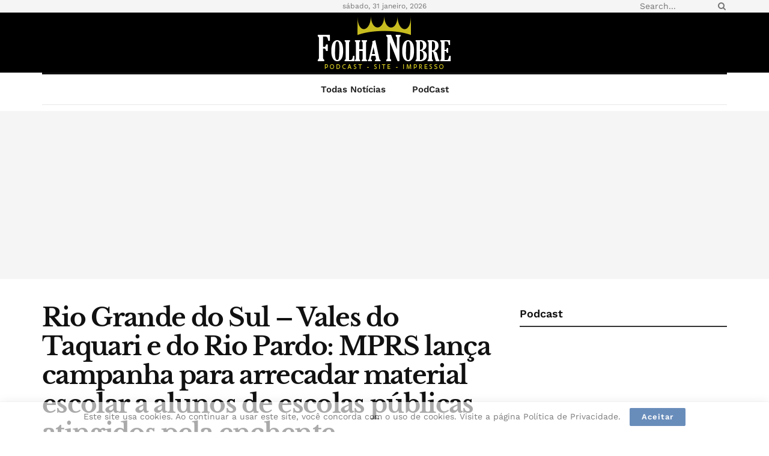

--- FILE ---
content_type: text/html; charset=utf-8
request_url: https://www.google.com/recaptcha/api2/aframe
body_size: 265
content:
<!DOCTYPE HTML><html><head><meta http-equiv="content-type" content="text/html; charset=UTF-8"></head><body><script nonce="dweNYydpFGrctORcTvdrbg">/** Anti-fraud and anti-abuse applications only. See google.com/recaptcha */ try{var clients={'sodar':'https://pagead2.googlesyndication.com/pagead/sodar?'};window.addEventListener("message",function(a){try{if(a.source===window.parent){var b=JSON.parse(a.data);var c=clients[b['id']];if(c){var d=document.createElement('img');d.src=c+b['params']+'&rc='+(localStorage.getItem("rc::a")?sessionStorage.getItem("rc::b"):"");window.document.body.appendChild(d);sessionStorage.setItem("rc::e",parseInt(sessionStorage.getItem("rc::e")||0)+1);localStorage.setItem("rc::h",'1769909453794');}}}catch(b){}});window.parent.postMessage("_grecaptcha_ready", "*");}catch(b){}</script></body></html>

--- FILE ---
content_type: application/javascript; charset=utf-8
request_url: https://fundingchoicesmessages.google.com/f/AGSKWxUHJ4GKSTOYmhu7div0NU5kEcghuucH4tiGRJPtVBaBt5EDXIKAzebXFMTq4NTouSO4DYLm-yEyftx4o_KinXQTfv_8-h5gpp0s_rMxeQ4sKYIdMx9pKZnAhErPvN31KWrU0CG9MCgEa5FXqhGk4gSAr96PnOBwpybWmMqGDEBI0RTTyoLTeUFY7V8=/__ads_Home./boxad..com/doubleclick//textad./ads/real_
body_size: -1285
content:
window['3814bf0e-1f59-439d-8b18-1ac5beedb457'] = true;

--- FILE ---
content_type: application/javascript; charset=utf-8
request_url: https://fundingchoicesmessages.google.com/f/AGSKWxUD3veJbk7thGm03JPw9ys3sDvNfOxfkZkVefv3-Q_icFFi0vKbiS794YroLOF8uY0R6snp93fAPlE9ELqxn8s-qKQmgdqisBJvLJbmf_7IKFX2PUFMsNCTGSSRmn4oQEubvexm?fccs=W251bGwsbnVsbCxudWxsLG51bGwsbnVsbCxudWxsLFsxNzY5OTA5NDUxLDM2NjAwMDAwMF0sbnVsbCxudWxsLG51bGwsW251bGwsWzddXSwiaHR0cHM6Ly9mb2xoYW5vYnJlLmNvbS5ici8yMDI0LzA1LzI3L3Jpby1ncmFuZGUtZG8tc3VsLXZhbGVzLWRvLXRhcXVhcmktZS1kby1yaW8tcGFyZG8tbXBycy1sYW5jYS1jYW1wYW5oYS1wYXJhLWFycmVjYWRhci1tYXRlcmlhbC1lc2NvbGFyLWEtYWx1bm9zLWRlLWVzY29sYXMtcHVibGljYXMtYXRpbmdpZG9zLXBlbGEtZW5jaGVudGUvNDEzNzMxLyIsbnVsbCxbWzgsIkZmMFJHSFR1bjhJIl0sWzksImVuLVVTIl0sWzE5LCIyIl0sWzE3LCJbMF0iXSxbMjQsIiJdLFsyOSwiZmFsc2UiXV1d
body_size: -224
content:
if (typeof __googlefc.fcKernelManager.run === 'function') {"use strict";this.default_ContributorServingResponseClientJs=this.default_ContributorServingResponseClientJs||{};(function(_){var window=this;
try{
var RH=function(a){this.A=_.t(a)};_.u(RH,_.J);var SH=_.ed(RH);var TH=function(a,b,c){this.B=a;this.params=b;this.j=c;this.l=_.F(this.params,4);this.o=new _.eh(this.B.document,_.O(this.params,3),new _.Qg(_.Rk(this.j)))};TH.prototype.run=function(){if(_.P(this.params,10)){var a=this.o;var b=_.fh(a);b=_.Od(b,4);_.jh(a,b)}a=_.Sk(this.j)?_.be(_.Sk(this.j)):new _.de;_.ee(a,9);_.F(a,4)!==1&&_.G(a,4,this.l===2||this.l===3?1:2);_.Fg(this.params,5)&&(b=_.O(this.params,5),_.hg(a,6,b));return a};var UH=function(){};UH.prototype.run=function(a,b){var c,d;return _.v(function(e){c=SH(b);d=(new TH(a,c,_.A(c,_.Qk,2))).run();return e.return({ia:_.L(d)})})};_.Uk(8,new UH);
}catch(e){_._DumpException(e)}
}).call(this,this.default_ContributorServingResponseClientJs);
// Google Inc.

//# sourceURL=/_/mss/boq-content-ads-contributor/_/js/k=boq-content-ads-contributor.ContributorServingResponseClientJs.en_US.Ff0RGHTun8I.es5.O/d=1/exm=kernel_loader,loader_js_executable/ed=1/rs=AJlcJMwj_NGSDs7Ec5ZJCmcGmg-e8qljdw/m=web_iab_tcf_v2_signal_executable
__googlefc.fcKernelManager.run('\x5b\x5b\x5b8,\x22\x5bnull,\x5b\x5bnull,null,null,\\\x22https:\/\/fundingchoicesmessages.google.com\/f\/AGSKWxW0bTy3ytV6kjiNeWkqTstYs75d8xQXPMPNBWloNzxD8uj4jjwq03eZQ0r7APy2oYN7TfF0TGkcxZ_cXHijX6lyM3nXH9CaQOLfyjyrn4fELm6oXsLuiFWMXVaIdKSzJC8hPNkN\\\x22\x5d,null,null,\x5bnull,null,null,\\\x22https:\/\/fundingchoicesmessages.google.com\/el\/AGSKWxX1l4HKEVGoPUSptu7OhA_RAk488GIna8S_S4MXXr0ydU_mUyZ2EtSykFkSY49FBwgME2vKxoS2YqhnbD6wB477auk5fxKVNQjxFLuMGI-0rCsvsbbL0dL2yg7YYEf2_I0gjHOS\\\x22\x5d,null,\x5bnull,\x5b7\x5d\x5d\x5d,\\\x22folhanobre.com.br\\\x22,1,\\\x22en\\\x22,null,null,null,null,1\x5d\x22\x5d\x5d,\x5bnull,null,null,\x22https:\/\/fundingchoicesmessages.google.com\/f\/AGSKWxV2XaE4__OfieLCCeabGH7x1oEv3zmZt22wdV0iGX4k-oE-zVhzDFGY_tdalGqz3BfP1e3Vp6XXX3VbsKvfmtI5H_ZIJuT_x_m_MIRNeXmxVl_oWE9xZGcdaYb_M64m09VRr7mB\x22\x5d\x5d');}